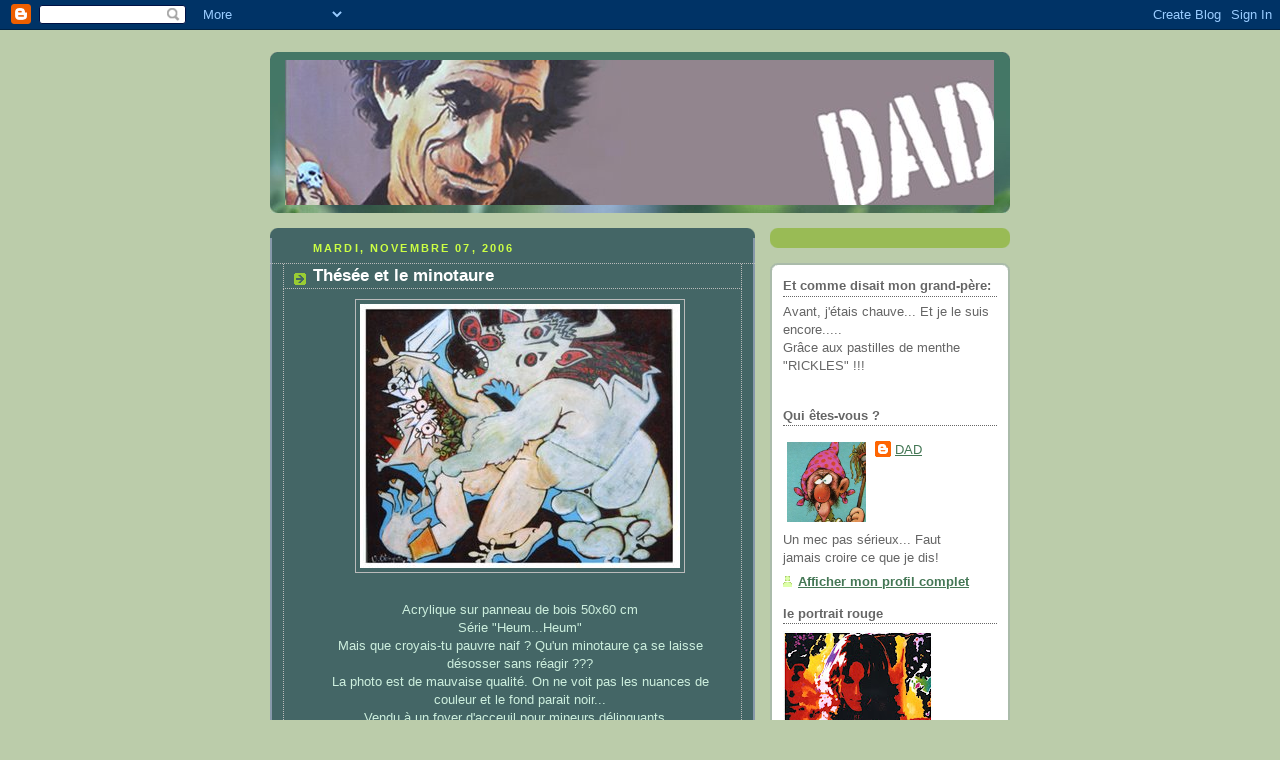

--- FILE ---
content_type: text/html; charset=UTF-8
request_url: http://dadpaint.blogspot.com/2006/11/thse-et-le-minotaure.html
body_size: 10594
content:
<!DOCTYPE html>
<html dir='ltr'>
<head>
<link href='https://www.blogger.com/static/v1/widgets/2944754296-widget_css_bundle.css' rel='stylesheet' type='text/css'/>
<meta content='text/html; charset=UTF-8' http-equiv='Content-Type'/>
<meta content='blogger' name='generator'/>
<link href='http://dadpaint.blogspot.com/favicon.ico' rel='icon' type='image/x-icon'/>
<link href='http://dadpaint.blogspot.com/2006/11/thse-et-le-minotaure.html' rel='canonical'/>
<link rel="alternate" type="application/atom+xml" title="DAD&#39;ART - Atom" href="http://dadpaint.blogspot.com/feeds/posts/default" />
<link rel="alternate" type="application/rss+xml" title="DAD&#39;ART - RSS" href="http://dadpaint.blogspot.com/feeds/posts/default?alt=rss" />
<link rel="service.post" type="application/atom+xml" title="DAD&#39;ART - Atom" href="https://www.blogger.com/feeds/33228198/posts/default" />

<link rel="alternate" type="application/atom+xml" title="DAD&#39;ART - Atom" href="http://dadpaint.blogspot.com/feeds/116288087397622733/comments/default" />
<!--Can't find substitution for tag [blog.ieCssRetrofitLinks]-->
<link href='http://photos1.blogger.com/blogger/953/3645/320/Th%3F%3Fs%3F%3Fe-et-le-minotaure.jpg' rel='image_src'/>
<meta content='http://dadpaint.blogspot.com/2006/11/thse-et-le-minotaure.html' property='og:url'/>
<meta content='Thésée et le minotaure' property='og:title'/>
<meta content='Acrylique sur panneau de bois  50x60 cm Série &quot;Heum...Heum&quot; Mais que croyais-tu pauvre naif ? Qu&#39;un minotaure ça se laisse désosser sans réa...' property='og:description'/>
<meta content='https://lh3.googleusercontent.com/blogger_img_proxy/AEn0k_tcZuBy33oy5AcJlevqJqs44oKGgh7H-djkJFFsClUeXPlbVlsveQgP9U0W-0Q4QJn2kPF0-7P0tbANQpmjcJkKLqsZVFmxhcV8GUNHsBEtr_KTr3_JAGxAqY5Edoc_jgbtG9TfBXRSwQdXdr_geB_IxnYZQAnH=w1200-h630-p-k-no-nu' property='og:image'/>
<title>DAD'ART: Thésée et le minotaure</title>
<style id='page-skin-1' type='text/css'><!--
/*
-----------------------------------------------
Blogger Template Style
Name:     Rounders 4
Date:     27 Feb 2004
Updated by: Blogger Team
----------------------------------------------- */
body {
background:#bca;
margin:0;
text-align:center;
line-height: 1.5em;
font: x-small Trebuchet MS, Verdana, Arial, Sans-serif;
color:#cceedd;
font-size/* */:/**/small;
font-size: /**/small;
}
/* Page Structure
----------------------------------------------- */
/* The images which help create rounded corners depend on the
following widths and measurements. If you want to change
these measurements, the images will also need to change.
*/
#outer-wrapper {
width:740px;
margin:0 auto;
text-align:left;
font: normal normal 100% 'Trebuchet MS',Verdana,Arial,Sans-serif;
}
#main-wrap1 {
width:485px;
float:left;
background:#446666 url("https://resources.blogblog.com/blogblog/data/rounders4/corners_main_bot.gif") no-repeat left bottom;
margin:15px 0 0;
padding:0 0 10px;
color:#cceedd;
font-size:97%;
line-height:1.5em;
word-wrap: break-word; /* fix for long text breaking sidebar float in IE */
overflow: hidden;     /* fix for long non-text content breaking IE sidebar float */
}
#main-wrap2 {
float:left;
width:100%;
background:url("https://resources.blogblog.com/blogblog/data/rounders4/corners_main_top.gif") no-repeat left top;
padding:10px 0 0;
}
#main {
background:url("https://resources.blogblog.com/blogblog/data/rounders4/rails_main.gif") repeat-y left;
padding:0;
width:485px;
}
#sidebar-wrap {
width:240px;
float:right;
margin:15px 0 0;
font-size:97%;
line-height:1.5em;
word-wrap: break-word; /* fix for long text breaking sidebar float in IE */
overflow: hidden;     /* fix for long non-text content breaking IE sidebar float */
}
.main .widget {
margin-top: 0;
margin-right: 13px;
margin-bottom: 4px;
margin-left: 13px;
}
.main .Blog {
margin: 0;
}
/* Links
----------------------------------------------- */
a:link {
color: #ffffff;
}
a:visited {
color: #ffffff;
}
a:hover {
color: #ffffff;
}
a img {
border-width:0;
}
/* Blog Header
----------------------------------------------- */
#header-wrapper {
background: #476 url("https://resources.blogblog.com/blogblog/data/rounders4/corners_cap_top.gif") no-repeat left top;
margin-top:22px;
margin-right:0;
margin-bottom:0;
margin-left:0;
padding-top:8px;
padding-right:0;
padding-bottom:0;
padding-left:0;
color:#ffffff;
}
#header {
background:url("https://resources.blogblog.com/blogblog/data/rounders4/bg_hdr_bot.jpg") no-repeat left bottom;
padding:0 15px 8px;
}
#header h1 {
margin:0;
padding:10px 30px 5px;
line-height:1.2em;
font: normal bold 200% 'Trebuchet MS',Verdana,Arial,Sans-serif;
}
#header a,
#header a:visited {
text-decoration:none;
color: #ffffff;
}
#header .description {
margin:0;
padding:5px 30px 10px;
line-height:1.5em;
font: normal normal 100% 'Trebuchet MS',Verdana,Arial,Sans-serif;
}
/* Posts
----------------------------------------------- */
h2.date-header {
margin-top:0;
margin-right:28px;
margin-bottom:0;
margin-left:43px;
font-size:85%;
line-height:2em;
text-transform:uppercase;
letter-spacing:.2em;
color:#ccff44;
}
.post {
margin:.3em 0 25px;
padding:0 13px;
border:1px dotted #bbbbbb;
border-width:1px 0;
}
.post h3 {
margin:0;
line-height:1.5em;
background:url("https://resources.blogblog.com/blogblog/data/rounders4/icon_arrow.gif") no-repeat 10px .5em;
display:block;
border:1px dotted #bbbbbb;
border-width:0 1px 1px;
padding-top:2px;
padding-right:14px;
padding-bottom:2px;
padding-left:29px;
color: #ffffff;
font: normal bold 135% 'Trebuchet MS',Verdana,Arial,Sans-serif;
}
.post h3 a, .post h3 a:visited {
text-decoration:none;
color: #ffffff;
}
.post h3 a:hover {
background-color: #bbbbbb;
color: #ffffff;
}
.post-body {
border:1px dotted #bbbbbb;
border-width:0 1px 1px;
border-bottom-color:#446666;
padding-top:10px;
padding-right:14px;
padding-bottom:1px;
padding-left:29px;
}
html>body .post-body {
border-bottom-width:0;
}
.post-body {
margin:0 0 .75em;
}
.post-body blockquote {
line-height:1.3em;
}
.post-footer {
background: #577;
margin:0;
padding-top:2px;
padding-right:14px;
padding-bottom:2px;
padding-left:29px;
border:1px dotted #bbbbbb;
border-width:1px;
font-size:100%;
line-height:1.5em;
color: #acb;
}
/*
The first line of the post footer might only have floated text, so we need to give it a height.
The height comes from the post-footer line-height
*/
.post-footer-line-1 {
min-height:1.5em;
_height:1.5em;
}
.post-footer p {
margin: 0;
}
html>body .post-footer {
border-bottom-color:transparent;
}
.uncustomized-post-template .post-footer {
text-align: right;
}
.uncustomized-post-template .post-author,
.uncustomized-post-template .post-timestamp {
display: block;
float: left;
text-align:left;
margin-right: 4px;
}
.post-footer a {
color: #fff;
}
.post-footer a:hover {
color: #eee;
}
a.comment-link {
/* IE5.0/Win doesn't apply padding to inline elements,
so we hide these two declarations from it */
background/* */:/**/url("https://resources.blogblog.com/blogblog/data/rounders4/icon_comment_left.gif") no-repeat left 45%;
padding-left:14px;
}
html>body a.comment-link {
/* Respecified, for IE5/Mac's benefit */
background:url("https://resources.blogblog.com/blogblog/data/rounders4/icon_comment_left.gif") no-repeat left 45%;
padding-left:14px;
}
.post img, table.tr-caption-container {
margin-top:0;
margin-right:0;
margin-bottom:5px;
margin-left:0;
padding:4px;
border:1px solid #bbbbbb;
}
.tr-caption-container img {
border: none;
margin: 0;
padding: 0;
}
blockquote {
margin:.75em 0;
border:1px dotted #bbbbbb;
border-width:1px 0;
padding:5px 15px;
color: #ccff44;
}
.post blockquote p {
margin:.5em 0;
}
#blog-pager-newer-link {
float: left;
margin-left: 13px;
}
#blog-pager-older-link {
float: right;
margin-right: 13px;
}
#blog-pager {
text-align: center;
}
.feed-links {
clear: both;
line-height: 2.5em;
margin-left: 13px;
}
/* Comments
----------------------------------------------- */
#comments {
margin:-25px 13px 0;
border:1px dotted #bbbbbb;
border-width:0 1px 1px;
padding-top:20px;
padding-right:0;
padding-bottom:15px;
padding-left:0;
}
#comments h4 {
margin:0 0 10px;
padding-top:0;
padding-right:14px;
padding-bottom:2px;
padding-left:29px;
border-bottom:1px dotted #bbbbbb;
font-size:120%;
line-height:1.4em;
color:#ffffff;
}
#comments-block {
margin-top:0;
margin-right:15px;
margin-bottom:0;
margin-left:9px;
}
.comment-author {
background:url("https://resources.blogblog.com/blogblog/data/rounders4/icon_comment_left.gif") no-repeat 2px .3em;
margin:.5em 0;
padding-top:0;
padding-right:0;
padding-bottom:0;
padding-left:20px;
font-weight:bold;
}
.comment-body {
margin:0 0 1.25em;
padding-top:0;
padding-right:0;
padding-bottom:0;
padding-left:20px;
}
.comment-body p {
margin:0 0 .5em;
}
.comment-footer {
margin:0 0 .5em;
padding-top:0;
padding-right:0;
padding-bottom:.75em;
padding-left:20px;
}
.comment-footer a:link {
color: #ced;
}
.deleted-comment {
font-style:italic;
color:gray;
}
.comment-form {
padding-left:20px;
padding-right:5px;
}
#comments .comment-form h4 {
padding-left:0px;
}
/* Profile
----------------------------------------------- */
.profile-img {
float: left;
margin-top: 5px;
margin-right: 5px;
margin-bottom: 5px;
margin-left: 0;
border: 4px solid #ffffff;
}
.profile-datablock {
margin-top: 0;
margin-right: 15px;
margin-bottom: .5em;
margin-left: 0;
padding-top: 8px;
}
.profile-link {
background:url("https://resources.blogblog.com/blogblog/data/rounders4/icon_profile_left.gif") no-repeat left .1em;
padding-left:15px;
font-weight:bold;
}
.profile-textblock {
clear: both;
margin: 0;
}
.sidebar .clear, .main .widget .clear {
clear: both;
}
#sidebartop-wrap {
background:#99bb55 url("https://resources.blogblog.com/blogblog/data/rounders4/corners_prof_bot.gif") no-repeat left bottom;
margin:0px 0px 15px;
padding:0px 0px 10px;
color:#ffffff;
}
#sidebartop-wrap2 {
background:url("https://resources.blogblog.com/blogblog/data/rounders4/corners_prof_top.gif") no-repeat left top;
padding: 10px 0 0;
margin:0;
border-width:0;
}
#sidebartop h2 {
line-height:1.5em;
color:#ffffff;
border-bottom: 1px dotted #ffffff;
font: normal bold 100% 'Trebuchet MS',Verdana,Arial,Sans-serif;
margin-bottom: 0.5em;
}
#sidebartop a {
color: #ffffff;
}
#sidebartop a:hover {
color: #eeeeee;
}
#sidebartop a:visited {
color: #eeeeee;
}
/* Sidebar Boxes
----------------------------------------------- */
.sidebar .widget {
margin:.5em 13px 1.25em;
padding:0 0px;
}
.widget-content {
margin-top: 0.5em;
}
#sidebarbottom-wrap1 {
background: #ffffff url("https://resources.blogblog.com/blogblog/data/rounders4/corners_side_top.gif") no-repeat left top;
margin:0 0 15px;
padding:10px 0 0;
color: #666666;
}
#sidebarbottom-wrap2 {
background:url("https://resources.blogblog.com/blogblog/data/rounders4/corners_side_bot.gif") no-repeat left bottom;
padding:0 0 8px;
}
#sidebar {
background:url("https://resources.blogblog.com/blogblog/data/rounders4/rails_side.gif") repeat-y;
}
#sidebar {
color: #666666;
}
#sidebar h2 {
color: #666666;
border-bottom: 1px dotted #666666;
margin-bottom: 0.5em;
}
#sidebar a {
color: #447755;
}
#sidebar a:hover,
#sidebar a:visited {
color: #779988;
}
.sidebar h2 {
margin:0;
padding:0 0 .2em;
line-height:1.5em;
font:normal bold 100% 'Trebuchet MS',Verdana,Arial,Sans-serif;
}
.sidebar ul {
list-style:none;
margin:0 0 1.25em;
padding:0;
}
.sidebar ul li {
background:url("https://resources.blogblog.com/blogblog/data/rounders4/icon_arrow_sm.gif") no-repeat 2px .25em;
margin:0;
padding-top:0;
padding-right:0;
padding-bottom:3px;
padding-left:16px;
margin-bottom:3px;
border-bottom:1px dotted #bbbbbb;
line-height:1.4em;
}
.sidebar p {
margin:0 0 .6em;
}
/* Footer
----------------------------------------------- */
#footer-wrap1 {
clear:both;
margin:0 0 10px;
padding:15px 0 0;
}
#footer-wrap2 {
background:#447766 url("https://resources.blogblog.com/blogblog/data/rounders4/corners_cap_top.gif") no-repeat left top;
color:#ffffff;
}
#footer {
background:url("https://resources.blogblog.com/blogblog/data/rounders4/corners_cap_bot.gif") no-repeat left bottom;
padding:8px 15px;
}
#footer hr {display:none;}
#footer p {margin:0;}
#footer a {color:#ffffff;}
#footer .widget-content {
margin:0;
}
/** Page structure tweaks for layout editor wireframe */
body#layout #main-wrap1,
body#layout #sidebar-wrap,
body#layout #header-wrapper {
margin-top: 0;
}
body#layout #header, body#layout #header-wrapper,
body#layout #outer-wrapper {
margin-left:0,
margin-right: 0;
padding: 0;
}
body#layout #outer-wrapper {
width: 730px;
}
body#layout #footer-wrap1 {
padding-top: 0;
}

--></style>
<link href='https://www.blogger.com/dyn-css/authorization.css?targetBlogID=33228198&amp;zx=1d14ecac-09d3-437c-b882-c46c21d39105' media='none' onload='if(media!=&#39;all&#39;)media=&#39;all&#39;' rel='stylesheet'/><noscript><link href='https://www.blogger.com/dyn-css/authorization.css?targetBlogID=33228198&amp;zx=1d14ecac-09d3-437c-b882-c46c21d39105' rel='stylesheet'/></noscript>
<meta name='google-adsense-platform-account' content='ca-host-pub-1556223355139109'/>
<meta name='google-adsense-platform-domain' content='blogspot.com'/>

</head>
<body>
<div class='navbar section' id='navbar'><div class='widget Navbar' data-version='1' id='Navbar1'><script type="text/javascript">
    function setAttributeOnload(object, attribute, val) {
      if(window.addEventListener) {
        window.addEventListener('load',
          function(){ object[attribute] = val; }, false);
      } else {
        window.attachEvent('onload', function(){ object[attribute] = val; });
      }
    }
  </script>
<div id="navbar-iframe-container"></div>
<script type="text/javascript" src="https://apis.google.com/js/platform.js"></script>
<script type="text/javascript">
      gapi.load("gapi.iframes:gapi.iframes.style.bubble", function() {
        if (gapi.iframes && gapi.iframes.getContext) {
          gapi.iframes.getContext().openChild({
              url: 'https://www.blogger.com/navbar/33228198?po\x3d116288087397622733\x26origin\x3dhttp://dadpaint.blogspot.com',
              where: document.getElementById("navbar-iframe-container"),
              id: "navbar-iframe"
          });
        }
      });
    </script><script type="text/javascript">
(function() {
var script = document.createElement('script');
script.type = 'text/javascript';
script.src = '//pagead2.googlesyndication.com/pagead/js/google_top_exp.js';
var head = document.getElementsByTagName('head')[0];
if (head) {
head.appendChild(script);
}})();
</script>
</div></div>
<div id='outer-wrapper'>
<div id='header-wrapper'>
<div class='header section' id='header'><div class='widget Header' data-version='1' id='Header1'>
<div id='header-inner'>
<a href='http://dadpaint.blogspot.com/' style='display: block'>
<img alt='DAD&#39;ART' height='145px; ' id='Header1_headerimg' src='https://blogger.googleusercontent.com/img/b/R29vZ2xl/AVvXsEjuY1Wfy_MQXqg86OtOqGpHAvXcaCgxqHanYaqQrb90JBPaIiQHxKFuCLvWRQsgaR6SXMrn7h-kD6-PB117jcTOtwncd9YrRcLT_IOQv3AimsO7Hwgnfyu0p9QC0xIKqlseVP5W/s1600-r/bandeau7.jpg' style='display: block' width='709px; '/>
</a>
</div>
</div></div>
</div>
<div id='crosscol-wrapper' style='text-align:center'>
<div class='crosscol no-items section' id='crosscol'></div>
</div>
<div id='main-wrap1'><div id='main-wrap2'>
<div class='main section' id='main'><div class='widget Blog' data-version='1' id='Blog1'>
<div class='blog-posts hfeed'>

          <div class="date-outer">
        
<h2 class='date-header'><span>mardi, novembre 07, 2006</span></h2>

          <div class="date-posts">
        
<div class='post-outer'>
<div class='post hentry uncustomized-post-template' itemprop='blogPost' itemscope='itemscope' itemtype='http://schema.org/BlogPosting'>
<meta content='http://photos1.blogger.com/blogger/953/3645/320/Th%3F%3Fs%3F%3Fe-et-le-minotaure.jpg' itemprop='image_url'/>
<meta content='33228198' itemprop='blogId'/>
<meta content='116288087397622733' itemprop='postId'/>
<a name='116288087397622733'></a>
<h3 class='post-title entry-title' itemprop='name'>
Thésée et le minotaure
</h3>
<div class='post-header'>
<div class='post-header-line-1'></div>
</div>
<div class='post-body entry-content' id='post-body-116288087397622733' itemprop='description articleBody'>
<a href="http://photos1.blogger.com/blogger/953/3645/1600/Th%3F%3Fs%3F%3Fe-et-le-minotaure.jpg" onblur="try {parent.deselectBloggerImageGracefully();} catch(e) {}"><img alt="" border="0" src="http://photos1.blogger.com/blogger/953/3645/320/Th%3F%3Fs%3F%3Fe-et-le-minotaure.jpg" style="margin: 0px auto 10px; display: block; text-align: center; cursor: pointer;" /></a><br /><div style="text-align: center;">Acrylique sur panneau de bois  50x60 cm<br />Série "Heum...Heum"<br />Mais que croyais-tu pauvre naif ? Qu'un minotaure ça se laisse désosser sans réagir ???<br />La photo est de mauvaise qualité. On ne voit pas les nuances de couleur et le fond parait noir...<br />Vendu à un foyer d'acceuil pour mineurs délinquants...<br />C'est Thésée qui vient au secours de la RATP !!!<br /></div>
<div style='clear: both;'></div>
</div>
<div class='post-footer'>
<div class='post-footer-line post-footer-line-1'>
<span class='post-author vcard'>
Publié par
<span class='fn' itemprop='author' itemscope='itemscope' itemtype='http://schema.org/Person'>
<meta content='https://www.blogger.com/profile/15832450785936259736' itemprop='url'/>
<a class='g-profile' href='https://www.blogger.com/profile/15832450785936259736' rel='author' title='author profile'>
<span itemprop='name'>DAD</span>
</a>
</span>
</span>
<span class='post-timestamp'>
à
<meta content='http://dadpaint.blogspot.com/2006/11/thse-et-le-minotaure.html' itemprop='url'/>
<a class='timestamp-link' href='http://dadpaint.blogspot.com/2006/11/thse-et-le-minotaure.html' rel='bookmark' title='permanent link'><abbr class='published' itemprop='datePublished' title='2006-11-07T07:09:00+01:00'>7:09 AM</abbr></a>
</span>
<span class='post-comment-link'>
</span>
<span class='post-icons'>
<span class='item-control blog-admin pid-2129204885'>
<a href='https://www.blogger.com/post-edit.g?blogID=33228198&postID=116288087397622733&from=pencil' title='Modifier l&#39;article'>
<img alt='' class='icon-action' height='18' src='https://resources.blogblog.com/img/icon18_edit_allbkg.gif' width='18'/>
</a>
</span>
</span>
<div class='post-share-buttons goog-inline-block'>
</div>
</div>
<div class='post-footer-line post-footer-line-2'>
<span class='post-labels'>
Libellés :
<a href='http://dadpaint.blogspot.com/search/label/Cubisme' rel='tag'>Cubisme</a>
</span>
</div>
<div class='post-footer-line post-footer-line-3'>
<span class='post-location'>
</span>
</div>
</div>
</div>
<div class='comments' id='comments'>
<a name='comments'></a>
<h4>5&#160;commentaires:</h4>
<div id='Blog1_comments-block-wrapper'>
<dl class='avatar-comment-indent' id='comments-block'>
<dt class='comment-author ' id='c116293600785947199'>
<a name='c116293600785947199'></a>
<div class="avatar-image-container vcard"><span dir="ltr"><a href="https://www.blogger.com/profile/15832450785936259736" target="" rel="nofollow" onclick="" class="avatar-hovercard" id="av-116293600785947199-15832450785936259736"><img src="https://resources.blogblog.com/img/blank.gif" width="35" height="35" class="delayLoad" style="display: none;" longdesc="//2.bp.blogspot.com/_8KxZ7uYo4Bo/SaJMgR84NDI/AAAAAAAAAZQ/nWfAxFIfaTs/S45-s35/1199554614kb64f6y.jpg" alt="" title="DAD">

<noscript><img src="//2.bp.blogspot.com/_8KxZ7uYo4Bo/SaJMgR84NDI/AAAAAAAAAZQ/nWfAxFIfaTs/S45-s35/1199554614kb64f6y.jpg" width="35" height="35" class="photo" alt=""></noscript></a></span></div>
<a href='https://www.blogger.com/profile/15832450785936259736' rel='nofollow'>DAD</a>
a dit&#8230;
</dt>
<dd class='comment-body' id='Blog1_cmt-116293600785947199'>
<p>
Bin oui !!! Mais il est déjà vendu j'te dis !!!
</p>
</dd>
<dd class='comment-footer'>
<span class='comment-timestamp'>
<a href='http://dadpaint.blogspot.com/2006/11/thse-et-le-minotaure.html?showComment=1162935960000#c116293600785947199' title='comment permalink'>
07 novembre, 2006 22:46
</a>
<span class='item-control blog-admin pid-2129204885'>
<a class='comment-delete' href='https://www.blogger.com/comment/delete/33228198/116293600785947199' title='Supprimer le commentaire'>
<img src='https://resources.blogblog.com/img/icon_delete13.gif'/>
</a>
</span>
</span>
</dd>
<dt class='comment-author ' id='c116316572903956520'>
<a name='c116316572903956520'></a>
<div class="avatar-image-container avatar-stock"><span dir="ltr"><img src="//resources.blogblog.com/img/blank.gif" width="35" height="35" alt="" title="Anonyme">

</span></div>
Anonyme
a dit&#8230;
</dt>
<dd class='comment-body' id='Blog1_cmt-116316572903956520'>
<p>
Ils sont quand même vraiment tops ces trois derniers tableaux, de tous je crois que c'est ceux que je préfère...
</p>
</dd>
<dd class='comment-footer'>
<span class='comment-timestamp'>
<a href='http://dadpaint.blogspot.com/2006/11/thse-et-le-minotaure.html?showComment=1163165700000#c116316572903956520' title='comment permalink'>
10 novembre, 2006 14:35
</a>
<span class='item-control blog-admin pid-1126936505'>
<a class='comment-delete' href='https://www.blogger.com/comment/delete/33228198/116316572903956520' title='Supprimer le commentaire'>
<img src='https://resources.blogblog.com/img/icon_delete13.gif'/>
</a>
</span>
</span>
</dd>
<dt class='comment-author ' id='c116325946625049220'>
<a name='c116325946625049220'></a>
<div class="avatar-image-container avatar-stock"><span dir="ltr"><img src="//resources.blogblog.com/img/blank.gif" width="35" height="35" alt="" title="Anonyme">

</span></div>
Anonyme
a dit&#8230;
</dt>
<dd class='comment-body' id='Blog1_cmt-116325946625049220'>
<p>
Tu comprends pourquoi je ne vais plus ch... derrière les bosquets !!<BR/>Kiki Bueno
</p>
</dd>
<dd class='comment-footer'>
<span class='comment-timestamp'>
<a href='http://dadpaint.blogspot.com/2006/11/thse-et-le-minotaure.html?showComment=1163259420000#c116325946625049220' title='comment permalink'>
11 novembre, 2006 16:37
</a>
<span class='item-control blog-admin pid-1126936505'>
<a class='comment-delete' href='https://www.blogger.com/comment/delete/33228198/116325946625049220' title='Supprimer le commentaire'>
<img src='https://resources.blogblog.com/img/icon_delete13.gif'/>
</a>
</span>
</span>
</dd>
<dt class='comment-author ' id='c116438654887417153'>
<a name='c116438654887417153'></a>
<div class="avatar-image-container avatar-stock"><span dir="ltr"><img src="//resources.blogblog.com/img/blank.gif" width="35" height="35" alt="" title="Anonyme">

</span></div>
Anonyme
a dit&#8230;
</dt>
<dd class='comment-body' id='Blog1_cmt-116438654887417153'>
<p>
je trouve les tableaux de la série "hm...hm" très expressifs (cf les yeux de Thésée par exemple)et joliment colorés...<BR/>C'est une série qui mérite d'être appronfondie...<BR/>A plus<BR/>(rv)
</p>
</dd>
<dd class='comment-footer'>
<span class='comment-timestamp'>
<a href='http://dadpaint.blogspot.com/2006/11/thse-et-le-minotaure.html?showComment=1164386520000#c116438654887417153' title='comment permalink'>
24 novembre, 2006 17:42
</a>
<span class='item-control blog-admin pid-1126936505'>
<a class='comment-delete' href='https://www.blogger.com/comment/delete/33228198/116438654887417153' title='Supprimer le commentaire'>
<img src='https://resources.blogblog.com/img/icon_delete13.gif'/>
</a>
</span>
</span>
</dd>
<dt class='comment-author ' id='c116462495205841186'>
<a name='c116462495205841186'></a>
<div class="avatar-image-container avatar-stock"><span dir="ltr"><img src="//resources.blogblog.com/img/blank.gif" width="35" height="35" alt="" title="Anonyme">

</span></div>
Anonyme
a dit&#8230;
</dt>
<dd class='comment-body' id='Blog1_cmt-116462495205841186'>
<p>
Ca c'est trash quand même !
</p>
</dd>
<dd class='comment-footer'>
<span class='comment-timestamp'>
<a href='http://dadpaint.blogspot.com/2006/11/thse-et-le-minotaure.html?showComment=1164624900000#c116462495205841186' title='comment permalink'>
27 novembre, 2006 11:55
</a>
<span class='item-control blog-admin pid-1126936505'>
<a class='comment-delete' href='https://www.blogger.com/comment/delete/33228198/116462495205841186' title='Supprimer le commentaire'>
<img src='https://resources.blogblog.com/img/icon_delete13.gif'/>
</a>
</span>
</span>
</dd>
</dl>
</div>
<p class='comment-footer'>
<a href='https://www.blogger.com/comment/fullpage/post/33228198/116288087397622733' onclick='javascript:window.open(this.href, "bloggerPopup", "toolbar=0,location=0,statusbar=1,menubar=0,scrollbars=yes,width=640,height=500"); return false;'>Enregistrer un commentaire</a>
</p>
</div>
</div>

        </div></div>
      
</div>
<div class='blog-pager' id='blog-pager'>
<span id='blog-pager-newer-link'>
<a class='blog-pager-newer-link' href='http://dadpaint.blogspot.com/2006/11/csar-et-clopatre.html' id='Blog1_blog-pager-newer-link' title='Article plus récent'>Article plus récent</a>
</span>
<span id='blog-pager-older-link'>
<a class='blog-pager-older-link' href='http://dadpaint.blogspot.com/2006/10/mon-pote-sanchez.html' id='Blog1_blog-pager-older-link' title='Article plus ancien'>Article plus ancien</a>
</span>
<a class='home-link' href='http://dadpaint.blogspot.com/'>Accueil</a>
</div>
<div class='clear'></div>
<div class='post-feeds'>
<div class='feed-links'>
Inscription à :
<a class='feed-link' href='http://dadpaint.blogspot.com/feeds/116288087397622733/comments/default' target='_blank' type='application/atom+xml'>Publier les commentaires (Atom)</a>
</div>
</div>
</div></div>
</div></div>
<div id='sidebar-wrap'>
<div id='sidebartop-wrap'><div id='sidebartop-wrap2'>
<div class='sidebar no-items section' id='sidebartop'></div>
</div></div>
<div id='sidebarbottom-wrap1'><div id='sidebarbottom-wrap2'>
<div class='sidebar section' id='sidebar'><div class='widget Text' data-version='1' id='Text2'>
<h2 class='title'>Et comme disait mon grand-père:</h2>
<div class='widget-content'>
Avant, j'étais chauve... Et je le suis encore.....<br />Grâce aux pastilles de menthe "RICKLES" !!!<br /><span style="color: rgb(255, 102, 0);"><span style="color: rgb(153, 153, 0);"><span style="color: rgb(102, 102, 0);"><br /></span></span></span>
</div>
<div class='clear'></div>
</div><div class='widget Profile' data-version='1' id='Profile1'>
<h2>Qui êtes-vous ?</h2>
<div class='widget-content'>
<a href='https://www.blogger.com/profile/08604585091167013905'><img alt='Ma photo' class='profile-img' height='80' src='//blogger.googleusercontent.com/img/b/R29vZ2xl/AVvXsEh6ImEiFlbetr3VFMd8vS0zyUgrdG1BM7cKoMT2jB34i4j0b-I6w9B-Kf_tETO-zpjoLACI4lkuyVw3dS7HMLXiJUp6dkD6zb5_5ilIykxoGYXVlZ-iLF27Sv83TLw0OiQ/s1600-r/1199554614kb64f6y.jpg' width='79'/></a>
<dl class='profile-datablock'>
<dt class='profile-data'>
<a class='profile-name-link g-profile' href='https://www.blogger.com/profile/08604585091167013905' rel='author' style='background-image: url(//www.blogger.com/img/logo-16.png);'>
DAD
</a>
</dt>
<dd class='profile-textblock'>Un mec pas sérieux...
Faut jamais croire ce que je dis!</dd>
</dl>
<a class='profile-link' href='https://www.blogger.com/profile/08604585091167013905' rel='author'>Afficher mon profil complet</a>
<div class='clear'></div>
</div>
</div><div class='widget Image' data-version='1' id='Image1'>
<h2>le portrait rouge</h2>
<div class='widget-content'>
<img alt='le portrait rouge' height='124' id='Image1_img' src='https://blogger.googleusercontent.com/img/b/R29vZ2xl/AVvXsEhSwEI-PCF3lQgFI_t-JrLDSc951LHiQA_x0N7rarH4_hZxN-3e3zRc4goTkwuadanE8Gvh9zGJjduxP_yQ9j5Kxqb9QsJj3JBMhOE4Wh4oArws8JvicNo2JZeInnQQxxkHzhKJ/s150/le-portrait-rouge.jpg' width='150'/>
<br/>
<span class='caption'>Voir dans le  menu "recherches"</span>
</div>
<div class='clear'></div>
</div><div class='widget Image' data-version='1' id='Image2'>
<h2>Paris quartier pourri</h2>
<div class='widget-content'>
<img alt='Paris quartier pourri' height='150' id='Image2_img' src='https://blogger.googleusercontent.com/img/b/R29vZ2xl/AVvXsEggzgmwuhlgfr26Eo4sQvHK4mZ4TgM-bBxTKt6uibR0_OvU7NcWBVoBf7z3Rx6pznbE2v9_G2PXcojy0N45PsBoYRoyyX8vseFADCwBh1sFOudo6t2G4aQv-acYOsuj-erfqkgp/s150/paris--quartier-pourri.jpg' width='108'/>
<br/>
<span class='caption'>Voir dans le menu "classique"</span>
</div>
<div class='clear'></div>
</div><div class='widget Image' data-version='1' id='Image3'>
<h2>Saint Valentin</h2>
<div class='widget-content'>
<img alt='Saint Valentin' height='113' id='Image3_img' src='https://blogger.googleusercontent.com/img/b/R29vZ2xl/AVvXsEgmWCRZgGxUujcsLGYJrQg8nAYg01BjZF57ZfYUsrJ5Y4vTonue27OF4dYrFrx7S4bIHv0Z0vRoTF16ICIoUVD7PGuOX_HdoSZYVyBZa_pdV6Z5lZ-6ux6yTFxpkDy0GFJPmv0v/s150/St-Valentin.jpg' width='150'/>
<br/>
<span class='caption'>Voir dans le menu "Erotisme"</span>
</div>
<div class='clear'></div>
</div><div class='widget Image' data-version='1' id='Image4'>
<h2>Lionel Hampton</h2>
<div class='widget-content'>
<img alt='Lionel Hampton' height='150' id='Image4_img' src='https://blogger.googleusercontent.com/img/b/R29vZ2xl/AVvXsEhubDV8q9V3LUbb_jO9OzYlchOAVhM8hQpnByrbAxM8N2pBCrdv_YGhrrWdi61v3TW1o-zw_fk3vGcW8exlNUZ0XQmi-RGJtmSNKUpNQ6bBLdhvn5oUp7J93NRAaHDji6KqAAGkrg/s150/lionel-hampton.jpg' width='104'/>
<br/>
<span class='caption'>Voir dans le menu "musiciens"</span>
</div>
<div class='clear'></div>
</div><div class='widget Label' data-version='1' id='Label1'>
<h2>Menu</h2>
<div class='widget-content list-label-widget-content'>
<ul>
<li>
<a dir='ltr' href='http://dadpaint.blogspot.com/search/label/Classique'>Classique</a>
</li>
<li>
<a dir='ltr' href='http://dadpaint.blogspot.com/search/label/Recherches'>Recherches</a>
</li>
<li>
<a dir='ltr' href='http://dadpaint.blogspot.com/search/label/musiciens'>musiciens</a>
</li>
<li>
<a dir='ltr' href='http://dadpaint.blogspot.com/search/label/Cubisme'>Cubisme</a>
</li>
<li>
<a dir='ltr' href='http://dadpaint.blogspot.com/search/label/Erotisme'>Erotisme</a>
</li>
<li>
<a dir='ltr' href='http://dadpaint.blogspot.com/search/label/Humour'>Humour</a>
</li>
<li>
<a dir='ltr' href='http://dadpaint.blogspot.com/search/label/H%C3%A9roic%20Fantasy'>Héroic Fantasy</a>
</li>
<li>
<a dir='ltr' href='http://dadpaint.blogspot.com/search/label/Conneries'>Conneries</a>
</li>
</ul>
<div class='clear'></div>
</div>
</div><div class='widget LinkList' data-version='1' id='LinkList1'>
<h2>Les caupains and family</h2>
<div class='widget-content'>
<ul>
<li><a href='http://akselman.blogspot.com/'>Aksel, mon fils à moi</a></li>
<li><a href='http://centralcervicales.blogspot.com/'>anthÃ&#164;, une fille surprenante</a></li>
<li><a href='http://www.baxterlettenlaire.blogspot.com/'>Baxter (le ch'tit poulet)</a></li>
<li><a href='http://tattooed-sky.blogspot.com/'>Bruce (pas Willis !)</a></li>
<li><a href='http://dagdxm.blogspot.com/'>Dag (le p'tit jeune)</a></li>
<li><a href='http://www.didiersuper.com/didiersuper.htm'>Didier Super: le site</a></li>
<li><a href='http://foutoir-numerique.blogspot.com/'>John John watercolor dit "Jean-Jean"</a></li>
<li><a href='http://singinghawk.blogspot.com/'>La banane obsédée sexuelle</a></li>
<li><a href='http://lulutin.blogspot.com/'>Lucile, mon autre fille</a></li>
<li><a href='http://petitetomate.blogspot.com/'>Maïa la tomate</a></li>
<li><a href='http://okjimmseggrollemporium.blogspot.com/'>okjimm</a></li>
<li><a href='http://saraquarelle.blogspot.com/'>Sarah, ma fille qu'est vachement balaize</a></li>
<li><a href='http://thankwee.blogspot.com/'>Thankwee, Anijo, c'est ma coupine d'Amérique</a></li>
<li><a href='http://passatonvoisin.blogspot.com/'>Yvon</a></li>
</ul>
<div class='clear'></div>
</div>
</div></div>
</div></div>
</div>
<div id='footer-wrap1'><div id='footer-wrap2'>
<div class='footer no-items section' id='footer'></div>
</div></div>
</div>

<script type="text/javascript" src="https://www.blogger.com/static/v1/widgets/3845888474-widgets.js"></script>
<script type='text/javascript'>
window['__wavt'] = 'AOuZoY6-OpNlf1o45SU38dLZD41LKEkNuw:1768830464805';_WidgetManager._Init('//www.blogger.com/rearrange?blogID\x3d33228198','//dadpaint.blogspot.com/2006/11/thse-et-le-minotaure.html','33228198');
_WidgetManager._SetDataContext([{'name': 'blog', 'data': {'blogId': '33228198', 'title': 'DAD\x27ART', 'url': 'http://dadpaint.blogspot.com/2006/11/thse-et-le-minotaure.html', 'canonicalUrl': 'http://dadpaint.blogspot.com/2006/11/thse-et-le-minotaure.html', 'homepageUrl': 'http://dadpaint.blogspot.com/', 'searchUrl': 'http://dadpaint.blogspot.com/search', 'canonicalHomepageUrl': 'http://dadpaint.blogspot.com/', 'blogspotFaviconUrl': 'http://dadpaint.blogspot.com/favicon.ico', 'bloggerUrl': 'https://www.blogger.com', 'hasCustomDomain': false, 'httpsEnabled': true, 'enabledCommentProfileImages': true, 'gPlusViewType': 'FILTERED_POSTMOD', 'adultContent': false, 'analyticsAccountNumber': '', 'encoding': 'UTF-8', 'locale': 'fr-FR', 'localeUnderscoreDelimited': 'fr', 'languageDirection': 'ltr', 'isPrivate': false, 'isMobile': false, 'isMobileRequest': false, 'mobileClass': '', 'isPrivateBlog': false, 'isDynamicViewsAvailable': true, 'feedLinks': '\x3clink rel\x3d\x22alternate\x22 type\x3d\x22application/atom+xml\x22 title\x3d\x22DAD\x26#39;ART - Atom\x22 href\x3d\x22http://dadpaint.blogspot.com/feeds/posts/default\x22 /\x3e\n\x3clink rel\x3d\x22alternate\x22 type\x3d\x22application/rss+xml\x22 title\x3d\x22DAD\x26#39;ART - RSS\x22 href\x3d\x22http://dadpaint.blogspot.com/feeds/posts/default?alt\x3drss\x22 /\x3e\n\x3clink rel\x3d\x22service.post\x22 type\x3d\x22application/atom+xml\x22 title\x3d\x22DAD\x26#39;ART - Atom\x22 href\x3d\x22https://www.blogger.com/feeds/33228198/posts/default\x22 /\x3e\n\n\x3clink rel\x3d\x22alternate\x22 type\x3d\x22application/atom+xml\x22 title\x3d\x22DAD\x26#39;ART - Atom\x22 href\x3d\x22http://dadpaint.blogspot.com/feeds/116288087397622733/comments/default\x22 /\x3e\n', 'meTag': '', 'adsenseHostId': 'ca-host-pub-1556223355139109', 'adsenseHasAds': false, 'adsenseAutoAds': false, 'boqCommentIframeForm': true, 'loginRedirectParam': '', 'view': '', 'dynamicViewsCommentsSrc': '//www.blogblog.com/dynamicviews/4224c15c4e7c9321/js/comments.js', 'dynamicViewsScriptSrc': '//www.blogblog.com/dynamicviews/f9a985b7a2d28680', 'plusOneApiSrc': 'https://apis.google.com/js/platform.js', 'disableGComments': true, 'interstitialAccepted': false, 'sharing': {'platforms': [{'name': 'Obtenir le lien', 'key': 'link', 'shareMessage': 'Obtenir le lien', 'target': ''}, {'name': 'Facebook', 'key': 'facebook', 'shareMessage': 'Partager sur Facebook', 'target': 'facebook'}, {'name': 'BlogThis!', 'key': 'blogThis', 'shareMessage': 'BlogThis!', 'target': 'blog'}, {'name': 'X', 'key': 'twitter', 'shareMessage': 'Partager sur X', 'target': 'twitter'}, {'name': 'Pinterest', 'key': 'pinterest', 'shareMessage': 'Partager sur Pinterest', 'target': 'pinterest'}, {'name': 'E-mail', 'key': 'email', 'shareMessage': 'E-mail', 'target': 'email'}], 'disableGooglePlus': true, 'googlePlusShareButtonWidth': 0, 'googlePlusBootstrap': '\x3cscript type\x3d\x22text/javascript\x22\x3ewindow.___gcfg \x3d {\x27lang\x27: \x27fr\x27};\x3c/script\x3e'}, 'hasCustomJumpLinkMessage': false, 'jumpLinkMessage': 'Lire la suite', 'pageType': 'item', 'postId': '116288087397622733', 'postImageUrl': 'http://photos1.blogger.com/blogger/953/3645/320/Th%3F%3Fs%3F%3Fe-et-le-minotaure.jpg', 'pageName': 'Th\xe9s\xe9e et le minotaure', 'pageTitle': 'DAD\x27ART: Th\xe9s\xe9e et le minotaure'}}, {'name': 'features', 'data': {}}, {'name': 'messages', 'data': {'edit': 'Modifier', 'linkCopiedToClipboard': 'Lien copi\xe9 dans le presse-papiers\xa0!', 'ok': 'OK', 'postLink': 'Publier le lien'}}, {'name': 'template', 'data': {'isResponsive': false, 'isAlternateRendering': false, 'isCustom': false}}, {'name': 'view', 'data': {'classic': {'name': 'classic', 'url': '?view\x3dclassic'}, 'flipcard': {'name': 'flipcard', 'url': '?view\x3dflipcard'}, 'magazine': {'name': 'magazine', 'url': '?view\x3dmagazine'}, 'mosaic': {'name': 'mosaic', 'url': '?view\x3dmosaic'}, 'sidebar': {'name': 'sidebar', 'url': '?view\x3dsidebar'}, 'snapshot': {'name': 'snapshot', 'url': '?view\x3dsnapshot'}, 'timeslide': {'name': 'timeslide', 'url': '?view\x3dtimeslide'}, 'isMobile': false, 'title': 'Th\xe9s\xe9e et le minotaure', 'description': 'Acrylique sur panneau de bois  50x60 cm S\xe9rie \x22Heum...Heum\x22 Mais que croyais-tu pauvre naif ? Qu\x27un minotaure \xe7a se laisse d\xe9sosser sans r\xe9a...', 'featuredImage': 'https://lh3.googleusercontent.com/blogger_img_proxy/AEn0k_tcZuBy33oy5AcJlevqJqs44oKGgh7H-djkJFFsClUeXPlbVlsveQgP9U0W-0Q4QJn2kPF0-7P0tbANQpmjcJkKLqsZVFmxhcV8GUNHsBEtr_KTr3_JAGxAqY5Edoc_jgbtG9TfBXRSwQdXdr_geB_IxnYZQAnH', 'url': 'http://dadpaint.blogspot.com/2006/11/thse-et-le-minotaure.html', 'type': 'item', 'isSingleItem': true, 'isMultipleItems': false, 'isError': false, 'isPage': false, 'isPost': true, 'isHomepage': false, 'isArchive': false, 'isLabelSearch': false, 'postId': 116288087397622733}}]);
_WidgetManager._RegisterWidget('_NavbarView', new _WidgetInfo('Navbar1', 'navbar', document.getElementById('Navbar1'), {}, 'displayModeFull'));
_WidgetManager._RegisterWidget('_HeaderView', new _WidgetInfo('Header1', 'header', document.getElementById('Header1'), {}, 'displayModeFull'));
_WidgetManager._RegisterWidget('_BlogView', new _WidgetInfo('Blog1', 'main', document.getElementById('Blog1'), {'cmtInteractionsEnabled': false, 'lightboxEnabled': true, 'lightboxModuleUrl': 'https://www.blogger.com/static/v1/jsbin/4062214180-lbx__fr.js', 'lightboxCssUrl': 'https://www.blogger.com/static/v1/v-css/828616780-lightbox_bundle.css'}, 'displayModeFull'));
_WidgetManager._RegisterWidget('_TextView', new _WidgetInfo('Text2', 'sidebar', document.getElementById('Text2'), {}, 'displayModeFull'));
_WidgetManager._RegisterWidget('_ProfileView', new _WidgetInfo('Profile1', 'sidebar', document.getElementById('Profile1'), {}, 'displayModeFull'));
_WidgetManager._RegisterWidget('_ImageView', new _WidgetInfo('Image1', 'sidebar', document.getElementById('Image1'), {'resize': true}, 'displayModeFull'));
_WidgetManager._RegisterWidget('_ImageView', new _WidgetInfo('Image2', 'sidebar', document.getElementById('Image2'), {'resize': false}, 'displayModeFull'));
_WidgetManager._RegisterWidget('_ImageView', new _WidgetInfo('Image3', 'sidebar', document.getElementById('Image3'), {'resize': false}, 'displayModeFull'));
_WidgetManager._RegisterWidget('_ImageView', new _WidgetInfo('Image4', 'sidebar', document.getElementById('Image4'), {'resize': false}, 'displayModeFull'));
_WidgetManager._RegisterWidget('_LabelView', new _WidgetInfo('Label1', 'sidebar', document.getElementById('Label1'), {}, 'displayModeFull'));
_WidgetManager._RegisterWidget('_LinkListView', new _WidgetInfo('LinkList1', 'sidebar', document.getElementById('LinkList1'), {}, 'displayModeFull'));
</script>
</body>
</html>